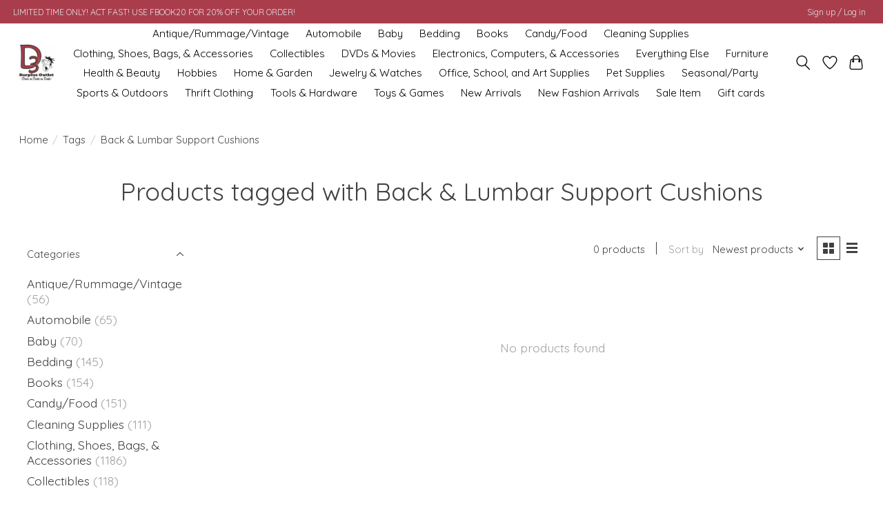

--- FILE ---
content_type: text/html;charset=utf-8
request_url: https://www.d3surplusoutlet.com/tags/back-lumbar-support-cushions/
body_size: 11965
content:
<!DOCTYPE html>
<html lang="us">
  <head>
    <meta charset="utf-8"/>
<!-- [START] 'blocks/head.rain' -->
<!--

  (c) 2008-2026 Lightspeed Netherlands B.V.
  http://www.lightspeedhq.com
  Generated: 24-01-2026 @ 06:23:49

-->
<link rel="canonical" href="https://www.d3surplusoutlet.com/tags/back-lumbar-support-cushions/"/>
<link rel="alternate" href="https://www.d3surplusoutlet.com/index.rss" type="application/rss+xml" title="New products"/>
<meta name="robots" content="noodp,noydir"/>
<meta name="google-site-verification" content=""/>
<meta property="og:url" content="https://www.d3surplusoutlet.com/tags/back-lumbar-support-cushions/?source=facebook"/>
<meta property="og:site_name" content="D3 Surplus Outlet"/>
<meta property="og:title" content="Back &amp; Lumbar Support Cushions"/>
<meta property="og:description" content="We are your online favorite &quot;Re-Commerce&quot; store. Selling a wide variety of merchandise at prices around 40% below retail. We sell both locally at our store in W"/>
<script>
</script><meta name='google-site-verification' content='uufU4ErWeYJ3FTAZqucoUhpAuYHXa7LM2xmLQTh5IwY' /><script>
</script>
<script>
</script><meta name="facebook-domain-verification" content="4v20jz89yiv3ef8jbk3wwx3gagl0le" /><script>
</script>
<script>
(function(w,d,t,r,u){var f,n,i;w[u]=w[u]||[],f=function(){var o={ti:"56350005"};o.q=w[u],w[u]=new UET(o),w[u].push("pageLoad")},n=d.createElement(t),n.src=r,n.async=1,n.onload=n.onreadystatechange=function(){var s=this.readyState;s&&s!=="loaded"&&s!=="complete"||(f(),n.onload=n.onreadystatechange=null)},i=d.getElementsByTagName(t)[0],i.parentNode.insertBefore(n,i)})(window,document,"script","//bat.bing.com/bat.js","uetq");
</script>
<script>
</script><meta name="google-site-verification" content="uufU4ErWeYJ3FTAZqucoUhpAuYHXa7LM2xmLQTh5IwY" /><script>
</script>
<script>
<!-- Event snippet for Purchase conversion page -->
<script>
    gtag('event', 'conversion', {
            'send_to': 'AW-438300534/PuHSCPGBnpICEPbe_9AB',
            'value': 1.0,
            'currency': 'USD',
            'transaction_id': ''
    });
</script>

</script>
<script>
<!-- Google Tag Manager -->
(function(w,d,s,l,i){w[l]=w[l]||[];w[l].push({'gtm.start':
new Date().getTime(),event:'gtm.js'});var f=d.getElementsByTagName(s)[0],
j=d.createElement(s),dl=l!='dataLayer'?'&l='+l:'';j.async=true;j.src=
'https://www.googletagmanager.com/gtm.js?id='+i+dl;f.parentNode.insertBefore(j,f);
})(window,document,'script','dataLayer','GTM-PTT94LHH');
<!-- End Google Tag Manager -->
</script>
<script>

<!-- Google tag (gtag.js) -->
<script async src="https://www.googletagmanager.com/gtag/js?id=G-DMF7P48WV4"></script>
<script>
    window.dataLayer = window.dataLayer || [];
    function gtag(){dataLayer.push(arguments);}
    gtag('js', new Date());

    gtag('config', 'G-DMF7P48WV4');
</script>

</script>
<script>
<!-- Meta Pixel Code -->
<script>
!function(f,b,e,v,n,t,s)
{if(f.fbq)return;n=f.fbq=function(){n.callMethod?
n.callMethod.apply(n,arguments):n.queue.push(arguments)};
if(!f._fbq)f._fbq=n;n.push=n;n.loaded=!0;n.version='2.0';
n.queue=[];t=b.createElement(e);t.async=!0;
t.src=v;s=b.getElementsByTagName(e)[0];
s.parentNode.insertBefore(t,s)}(window, document,'script',
'https://connect.facebook.net/en_US/fbevents.js');
fbq('init', '582847646079856');
fbq('track', 'PageView');
</script>
<noscript><img height="1" width="1" style="display:none"
src="https://www.facebook.com/tr?id=582847646079856&ev=PageView&noscript=1"
/></noscript>
<!-- End Meta Pixel Code -->
</script>
<!--[if lt IE 9]>
<script src="https://cdn.shoplightspeed.com/assets/html5shiv.js?2025-02-20"></script>
<![endif]-->
<!-- [END] 'blocks/head.rain' -->
    
    
    <title>Back &amp; Lumbar Support Cushions - D3 Surplus Outlet</title>
    <meta name="description" content="We are your online favorite &quot;Re-Commerce&quot; store. Selling a wide variety of merchandise at prices around 40% below retail. We sell both locally at our store in W" />
    <meta name="keywords" content="Back, &amp;, Lumbar, Support, Cushions, Surplus, Windber, Store, Discount, Toys, Tools, Furniture, Health, Beauty, Kitchen, Appliances, Grocery, Candy, Drinks, Clothing, Electronics, Deals on Deals on Deals, recommerce, re-commerce" />
    <meta http-equiv="X-UA-Compatible" content="IE=edge">
    <meta name="viewport" content="width=device-width, initial-scale=1">
    <meta name="apple-mobile-web-app-capable" content="yes">
    <meta name="apple-mobile-web-app-status-bar-style" content="black">
    
    <script>document.getElementsByTagName("html")[0].className += " js";</script>

    <link rel="shortcut icon" href="https://cdn.shoplightspeed.com/shops/633858/themes/19044/v/452160/assets/favicon.png?20250523123649" type="image/x-icon" />
    <link href='//fonts.googleapis.com/css?family=Quicksand:400,300,600&display=swap' rel='stylesheet' type='text/css'>
    <link href='//fonts.googleapis.com/css?family=Quicksand:400,300,600&display=swap' rel='stylesheet' type='text/css'>
    <link rel="stylesheet" href="https://cdn.shoplightspeed.com/assets/gui-2-0.css?2025-02-20" />
    <link rel="stylesheet" href="https://cdn.shoplightspeed.com/assets/gui-responsive-2-0.css?2025-02-20" />
    <link id="lightspeedframe" rel="stylesheet" href="https://cdn.shoplightspeed.com/shops/633858/themes/19044/assets/style.css?20250530194402" />
    <!-- browsers not supporting CSS variables -->
    <script>
      if(!('CSS' in window) || !CSS.supports('color', 'var(--color-var)')) {var cfStyle = document.getElementById('lightspeedframe');if(cfStyle) {var href = cfStyle.getAttribute('href');href = href.replace('style.css', 'style-fallback.css');cfStyle.setAttribute('href', href);}}
    </script>
    <link rel="stylesheet" href="https://cdn.shoplightspeed.com/shops/633858/themes/19044/assets/settings.css?20250530194402" />
    <link rel="stylesheet" href="https://cdn.shoplightspeed.com/shops/633858/themes/19044/assets/custom.css?20250530194402" />

    <script src="https://cdn.shoplightspeed.com/assets/jquery-3-7-1.js?2025-02-20"></script>
    <script src="https://cdn.shoplightspeed.com/assets/jquery-ui-1-14-1.js?2025-02-20"></script>

  </head>
  <body>
    
          <header class="main-header main-header--mobile js-main-header position-relative">
  <div class="main-header__top-section">
    <div class="main-header__nav-grid justify-between@md container max-width-lg text-xs padding-y-xxs">
      <div>LIMITED TIME ONLY! ACT FAST! USE FBOOK20 FOR 20% OFF YOUR ORDER!</div>
      <ul class="main-header__list flex-grow flex-basis-0 justify-end@md display@md">        
                
                        <li class="main-header__item"><a href="https://www.d3surplusoutlet.com/account/" class="main-header__link" title="My account">Sign up / Log in</a></li>
      </ul>
    </div>
  </div>
  <div class="main-header__mobile-content container max-width-lg">
          <a href="https://www.d3surplusoutlet.com/" class="main-header__logo" title="D3 Surplus Outlet">
        <img src="https://cdn.shoplightspeed.com/shops/633858/themes/19044/v/452159/assets/logo.png?20250523123649" alt="D3 Surplus Outlet">
                <img src="https://cdn.shoplightspeed.com/shops/633858/themes/19044/v/452180/assets/logo-white.png?20250523123649" class="main-header__logo-white" alt="D3 Surplus Outlet">
              </a>
        
    <div class="flex items-center">
            <a href="https://www.d3surplusoutlet.com/account/wishlist/" class="main-header__mobile-btn js-tab-focus">
        <svg class="icon" viewBox="0 0 24 25" fill="none"><title>Go to wishlist</title><path d="M11.3785 4.50387L12 5.42378L12.6215 4.50387C13.6598 2.96698 15.4376 1.94995 17.4545 1.94995C20.65 1.94995 23.232 4.49701 23.25 7.6084C23.2496 8.53335 22.927 9.71432 22.3056 11.056C21.689 12.3875 20.8022 13.8258 19.7333 15.249C17.6019 18.0872 14.7978 20.798 12.0932 22.4477L12 22.488L11.9068 22.4477C9.20215 20.798 6.3981 18.0872 4.26667 15.249C3.1978 13.8258 2.31101 12.3875 1.69437 11.056C1.07303 9.71436 0.750466 8.53342 0.75 7.60848C0.767924 4.49706 3.34993 1.94995 6.54545 1.94995C8.56242 1.94995 10.3402 2.96698 11.3785 4.50387Z" stroke="currentColor" stroke-width="1.5" fill="none"/></svg>
        <span class="sr-only">Wish List</span>
      </a>
            <button class="reset main-header__mobile-btn js-tab-focus" aria-controls="cartDrawer">
        <svg class="icon" viewBox="0 0 24 25" fill="none"><title>Toggle cart</title><path d="M2.90171 9.65153C3.0797 8.00106 4.47293 6.75 6.13297 6.75H17.867C19.527 6.75 20.9203 8.00105 21.0982 9.65153L22.1767 19.6515C22.3839 21.5732 20.8783 23.25 18.9454 23.25H5.05454C3.1217 23.25 1.61603 21.5732 1.82328 19.6515L2.90171 9.65153Z" stroke="currentColor" stroke-width="1.5" fill="none"/>
        <path d="M7.19995 9.6001V5.7001C7.19995 2.88345 9.4833 0.600098 12.3 0.600098C15.1166 0.600098 17.4 2.88345 17.4 5.7001V9.6001" stroke="currentColor" stroke-width="1.5" fill="none"/>
        <circle cx="7.19996" cy="10.2001" r="1.8" fill="currentColor"/>
        <ellipse cx="17.4" cy="10.2001" rx="1.8" ry="1.8" fill="currentColor"/></svg>
        <span class="sr-only">Cart</span>
              </button>

      <button class="reset anim-menu-btn js-anim-menu-btn main-header__nav-control js-tab-focus" aria-label="Toggle menu">
        <i class="anim-menu-btn__icon anim-menu-btn__icon--close" aria-hidden="true"></i>
      </button>
    </div>
  </div>

  <div class="main-header__nav" role="navigation">
    <div class="main-header__nav-grid justify-between@md container max-width-lg">
      <div class="main-header__nav-logo-wrapper flex-shrink-0">
        
                  <a href="https://www.d3surplusoutlet.com/" class="main-header__logo" title="D3 Surplus Outlet">
            <img src="https://cdn.shoplightspeed.com/shops/633858/themes/19044/v/452159/assets/logo.png?20250523123649" alt="D3 Surplus Outlet">
                        <img src="https://cdn.shoplightspeed.com/shops/633858/themes/19044/v/452180/assets/logo-white.png?20250523123649" class="main-header__logo-white" alt="D3 Surplus Outlet">
                      </a>
              </div>
      
      <form action="https://www.d3surplusoutlet.com/search/" method="get" role="search" class="padding-y-md hide@md">
        <label class="sr-only" for="searchInputMobile">Search</label>
        <input class="header-v3__nav-form-control form-control width-100%" value="" autocomplete="off" type="search" name="q" id="searchInputMobile" placeholder="Search...">
      </form>

      <ul class="main-header__list flex-grow flex-basis-0 flex-wrap justify-center@md">
        
        
                <li class="main-header__item">
          <a class="main-header__link" href="https://www.d3surplusoutlet.com/antique-rummage-vintage/">
            Antique/Rummage/Vintage                                    
          </a>
                  </li>
                <li class="main-header__item">
          <a class="main-header__link" href="https://www.d3surplusoutlet.com/automobile/">
            Automobile                                    
          </a>
                  </li>
                <li class="main-header__item">
          <a class="main-header__link" href="https://www.d3surplusoutlet.com/baby/">
            Baby                                    
          </a>
                  </li>
                <li class="main-header__item">
          <a class="main-header__link" href="https://www.d3surplusoutlet.com/bedding/">
            Bedding                                    
          </a>
                  </li>
                <li class="main-header__item">
          <a class="main-header__link" href="https://www.d3surplusoutlet.com/books/">
            Books                                    
          </a>
                  </li>
                <li class="main-header__item">
          <a class="main-header__link" href="https://www.d3surplusoutlet.com/candy-food/">
            Candy/Food                                    
          </a>
                  </li>
                <li class="main-header__item">
          <a class="main-header__link" href="https://www.d3surplusoutlet.com/cleaning-supplies/">
            Cleaning Supplies                                    
          </a>
                  </li>
                <li class="main-header__item">
          <a class="main-header__link" href="https://www.d3surplusoutlet.com/clothing-shoes-bags-accessories/">
            Clothing, Shoes, Bags, &amp; Accessories                                    
          </a>
                  </li>
                <li class="main-header__item">
          <a class="main-header__link" href="https://www.d3surplusoutlet.com/collectibles/">
            Collectibles                                    
          </a>
                  </li>
                <li class="main-header__item">
          <a class="main-header__link" href="https://www.d3surplusoutlet.com/dvds-movies/">
            DVDs &amp; Movies                                    
          </a>
                  </li>
                <li class="main-header__item">
          <a class="main-header__link" href="https://www.d3surplusoutlet.com/electronics-computers-accessories/">
            Electronics, Computers, &amp; Accessories                                    
          </a>
                  </li>
                <li class="main-header__item">
          <a class="main-header__link" href="https://www.d3surplusoutlet.com/everything-else/">
            Everything Else                                    
          </a>
                  </li>
                <li class="main-header__item">
          <a class="main-header__link" href="https://www.d3surplusoutlet.com/furniture/">
            Furniture                                    
          </a>
                  </li>
                <li class="main-header__item">
          <a class="main-header__link" href="https://www.d3surplusoutlet.com/health-beauty/">
            Health &amp; Beauty                                    
          </a>
                  </li>
                <li class="main-header__item">
          <a class="main-header__link" href="https://www.d3surplusoutlet.com/hobbies/">
            Hobbies                                    
          </a>
                  </li>
                <li class="main-header__item">
          <a class="main-header__link" href="https://www.d3surplusoutlet.com/home-garden/">
            Home &amp; Garden                                    
          </a>
                  </li>
                <li class="main-header__item">
          <a class="main-header__link" href="https://www.d3surplusoutlet.com/jewelry-watches/">
            Jewelry &amp; Watches                                    
          </a>
                  </li>
                <li class="main-header__item">
          <a class="main-header__link" href="https://www.d3surplusoutlet.com/office-school-and-art-supplies/">
            Office, School, and Art Supplies                                    
          </a>
                  </li>
                <li class="main-header__item">
          <a class="main-header__link" href="https://www.d3surplusoutlet.com/pet-supplies/">
            Pet Supplies                                    
          </a>
                  </li>
                <li class="main-header__item">
          <a class="main-header__link" href="https://www.d3surplusoutlet.com/seasonal-party/">
            Seasonal/Party                                    
          </a>
                  </li>
                <li class="main-header__item">
          <a class="main-header__link" href="https://www.d3surplusoutlet.com/sports-outdoors/">
            Sports &amp; Outdoors                                    
          </a>
                  </li>
                <li class="main-header__item">
          <a class="main-header__link" href="https://www.d3surplusoutlet.com/thrift-clothing/">
            Thrift Clothing                                    
          </a>
                  </li>
                <li class="main-header__item">
          <a class="main-header__link" href="https://www.d3surplusoutlet.com/tools-hardware/">
            Tools &amp; Hardware                                    
          </a>
                  </li>
                <li class="main-header__item">
          <a class="main-header__link" href="https://www.d3surplusoutlet.com/toys-games/">
            Toys &amp; Games                                    
          </a>
                  </li>
                <li class="main-header__item">
          <a class="main-header__link" href="https://www.d3surplusoutlet.com/new-arrivals/">
            New Arrivals                                    
          </a>
                  </li>
                <li class="main-header__item">
          <a class="main-header__link" href="https://www.d3surplusoutlet.com/new-fashion-arrivals/">
            New Fashion Arrivals                                    
          </a>
                  </li>
                <li class="main-header__item">
          <a class="main-header__link" href="https://www.d3surplusoutlet.com/sale-item/">
            Sale Item                                    
          </a>
                  </li>
        
                <li class="main-header__item">
            <a class="main-header__link" href="https://www.d3surplusoutlet.com/giftcard/" >Gift cards</a>
        </li>
        
        
        
                
        <li class="main-header__item hide@md">
          <ul class="main-header__list main-header__list--mobile-items">        
            
                                    <li class="main-header__item"><a href="https://www.d3surplusoutlet.com/account/" class="main-header__link" title="My account">Sign up / Log in</a></li>
          </ul>
        </li>
        
      </ul>

      <ul class="main-header__list flex-shrink-0 justify-end@md display@md">
        <li class="main-header__item">
          
          <button class="reset switch-icon main-header__link main-header__link--icon js-toggle-search js-switch-icon js-tab-focus" aria-label="Toggle icon">
            <svg class="icon switch-icon__icon--a" viewBox="0 0 24 25"><title>Toggle search</title><path fill-rule="evenodd" clip-rule="evenodd" d="M17.6032 9.55171C17.6032 13.6671 14.267 17.0033 10.1516 17.0033C6.03621 17.0033 2.70001 13.6671 2.70001 9.55171C2.70001 5.4363 6.03621 2.1001 10.1516 2.1001C14.267 2.1001 17.6032 5.4363 17.6032 9.55171ZM15.2499 16.9106C13.8031 17.9148 12.0461 18.5033 10.1516 18.5033C5.20779 18.5033 1.20001 14.4955 1.20001 9.55171C1.20001 4.60787 5.20779 0.600098 10.1516 0.600098C15.0955 0.600098 19.1032 4.60787 19.1032 9.55171C19.1032 12.0591 18.0724 14.3257 16.4113 15.9507L23.2916 22.8311C23.5845 23.1239 23.5845 23.5988 23.2916 23.8917C22.9987 24.1846 22.5239 24.1846 22.231 23.8917L15.2499 16.9106Z" fill="currentColor"/></svg>

            <svg class="icon switch-icon__icon--b" viewBox="0 0 32 32"><title>Toggle search</title><g fill="none" stroke="currentColor" stroke-miterlimit="10" stroke-linecap="round" stroke-linejoin="round" stroke-width="2"><line x1="27" y1="5" x2="5" y2="27"></line><line x1="27" y1="27" x2="5" y2="5"></line></g></svg>
          </button>

        </li>
                <li class="main-header__item">
          <a href="https://www.d3surplusoutlet.com/account/wishlist/" class="main-header__link main-header__link--icon">
            <svg class="icon" viewBox="0 0 24 25" fill="none"><title>Go to wishlist</title><path d="M11.3785 4.50387L12 5.42378L12.6215 4.50387C13.6598 2.96698 15.4376 1.94995 17.4545 1.94995C20.65 1.94995 23.232 4.49701 23.25 7.6084C23.2496 8.53335 22.927 9.71432 22.3056 11.056C21.689 12.3875 20.8022 13.8258 19.7333 15.249C17.6019 18.0872 14.7978 20.798 12.0932 22.4477L12 22.488L11.9068 22.4477C9.20215 20.798 6.3981 18.0872 4.26667 15.249C3.1978 13.8258 2.31101 12.3875 1.69437 11.056C1.07303 9.71436 0.750466 8.53342 0.75 7.60848C0.767924 4.49706 3.34993 1.94995 6.54545 1.94995C8.56242 1.94995 10.3402 2.96698 11.3785 4.50387Z" stroke="currentColor" stroke-width="1.5" fill="none"/></svg>
            <span class="sr-only">Wish List</span>
          </a>
        </li>
                <li class="main-header__item">
          <a href="#0" class="main-header__link main-header__link--icon" aria-controls="cartDrawer">
            <svg class="icon" viewBox="0 0 24 25" fill="none"><title>Toggle cart</title><path d="M2.90171 9.65153C3.0797 8.00106 4.47293 6.75 6.13297 6.75H17.867C19.527 6.75 20.9203 8.00105 21.0982 9.65153L22.1767 19.6515C22.3839 21.5732 20.8783 23.25 18.9454 23.25H5.05454C3.1217 23.25 1.61603 21.5732 1.82328 19.6515L2.90171 9.65153Z" stroke="currentColor" stroke-width="1.5" fill="none"/>
            <path d="M7.19995 9.6001V5.7001C7.19995 2.88345 9.4833 0.600098 12.3 0.600098C15.1166 0.600098 17.4 2.88345 17.4 5.7001V9.6001" stroke="currentColor" stroke-width="1.5" fill="none"/>
            <circle cx="7.19996" cy="10.2001" r="1.8" fill="currentColor"/>
            <ellipse cx="17.4" cy="10.2001" rx="1.8" ry="1.8" fill="currentColor"/></svg>
            <span class="sr-only">Cart</span>
                      </a>
        </li>
      </ul>
      
    	<div class="main-header__search-form bg">
        <form action="https://www.d3surplusoutlet.com/search/" method="get" role="search" class="container max-width-lg">
          <label class="sr-only" for="searchInput">Search</label>
          <input class="header-v3__nav-form-control form-control width-100%" value="" autocomplete="off" type="search" name="q" id="searchInput" placeholder="Search...">
        </form>
      </div>
      
    </div>
  </div>
</header>

<div class="drawer dr-cart js-drawer" id="cartDrawer">
  <div class="drawer__content bg shadow-md flex flex-column" role="alertdialog" aria-labelledby="drawer-cart-title">
    <header class="flex items-center justify-between flex-shrink-0 padding-x-md padding-y-md">
      <h1 id="drawer-cart-title" class="text-base text-truncate">Shopping cart</h1>

      <button class="reset drawer__close-btn js-drawer__close js-tab-focus">
        <svg class="icon icon--xs" viewBox="0 0 16 16"><title>Close cart panel</title><g stroke-width="2" stroke="currentColor" fill="none" stroke-linecap="round" stroke-linejoin="round" stroke-miterlimit="10"><line x1="13.5" y1="2.5" x2="2.5" y2="13.5"></line><line x1="2.5" y1="2.5" x2="13.5" y2="13.5"></line></g></svg>
      </button>
    </header>

    <div class="drawer__body padding-x-md padding-bottom-sm js-drawer__body">
            <p class="margin-y-xxxl color-contrast-medium text-sm text-center">Your cart is currently empty</p>
          </div>

    <footer class="padding-x-md padding-y-md flex-shrink-0">
      <p class="text-sm text-center color-contrast-medium margin-bottom-sm">Safely pay with:</p>
      <p class="text-sm flex flex-wrap gap-xs text-xs@md justify-center">
                  <a href="https://www.d3surplusoutlet.com/service/payment-methods/" title="Credit Card">
            <img src="https://cdn.shoplightspeed.com/assets/icon-payment-creditcard.png?2025-02-20" alt="Credit Card" height="16" />
          </a>
                  <a href="https://www.d3surplusoutlet.com/service/payment-methods/" title="PayPal">
            <img src="https://cdn.shoplightspeed.com/assets/icon-payment-paypalcp.png?2025-02-20" alt="PayPal" height="16" />
          </a>
                  <a href="https://www.d3surplusoutlet.com/service/payment-methods/" title="PayPal Pay Later">
            <img src="https://cdn.shoplightspeed.com/assets/icon-payment-paypallater.png?2025-02-20" alt="PayPal Pay Later" height="16" />
          </a>
                  <a href="https://www.d3surplusoutlet.com/service/payment-methods/" title="Venmo">
            <img src="https://cdn.shoplightspeed.com/assets/icon-payment-venmo.png?2025-02-20" alt="Venmo" height="16" />
          </a>
              </p>
    </footer>
  </div>
</div>            <section class="collection-page__intro container max-width-lg">
  <div class="padding-y-lg">
    <nav class="breadcrumbs text-sm" aria-label="Breadcrumbs">
  <ol class="flex flex-wrap gap-xxs">
    <li class="breadcrumbs__item">
    	<a href="https://www.d3surplusoutlet.com/" class="color-inherit text-underline-hover">Home</a>
      <span class="color-contrast-low margin-left-xxs" aria-hidden="true">/</span>
    </li>
        <li class="breadcrumbs__item">
            <a href="https://www.d3surplusoutlet.com/tags/" class="color-inherit text-underline-hover">Tags</a>
      <span class="color-contrast-low margin-left-xxs" aria-hidden="true">/</span>
          </li>
        <li class="breadcrumbs__item" aria-current="page">
            Back &amp; Lumbar Support Cushions
          </li>
      </ol>
</nav>  </div>
  
  <h1 class="text-center">Products tagged with Back &amp; Lumbar Support Cushions</h1>

  </section>

<section class="collection-page__content padding-y-lg">
  <div class="container max-width-lg">
    <div class="margin-bottom-md hide@md no-js:is-hidden">
      <button class="btn btn--subtle width-100%" aria-controls="filter-panel">Show filters</button>
    </div>
  
    <div class="flex@md">
      <aside class="sidebar sidebar--collection-filters sidebar--colection-filters sidebar--static@md js-sidebar" data-static-class="sidebar--sticky-on-desktop" id="filter-panel" aria-labelledby="filter-panel-title">
        <div class="sidebar__panel">
          <header class="sidebar__header z-index-2">
            <h1 class="text-md text-truncate" id="filter-panel-title">Filters</h1>
      
            <button class="reset sidebar__close-btn js-sidebar__close-btn js-tab-focus">
              <svg class="icon" viewBox="0 0 16 16"><title>Close panel</title><g stroke-width="1" stroke="currentColor" fill="none" stroke-linecap="round" stroke-linejoin="round" stroke-miterlimit="10"><line x1="13.5" y1="2.5" x2="2.5" y2="13.5"></line><line x1="2.5" y1="2.5" x2="13.5" y2="13.5"></line></g></svg>
            </button>
          </header>
      		
          <form action="https://www.d3surplusoutlet.com/tags/back-lumbar-support-cushions/" method="get" class="position-relative z-index-1">
            <input type="hidden" name="mode" value="grid" id="filter_form_mode" />
            <input type="hidden" name="limit" value="24" id="filter_form_limit" />
            <input type="hidden" name="sort" value="newest" id="filter_form_sort" />

            <ul class="accordion js-accordion">
                            <li class="accordion__item accordion__item--is-open js-accordion__item">
                <button class="reset accordion__header padding-y-sm padding-x-md padding-x-xs@md js-tab-focus" type="button">
                  <div>
                    <div class="text-sm@md">Categories</div>
                  </div>

                  <svg class="icon accordion__icon-arrow no-js:is-hidden" viewBox="0 0 16 16" aria-hidden="true">
                    <g class="icon__group" fill="none" stroke="currentColor" stroke-linecap="square" stroke-miterlimit="10">
                      <path d="M2 2l12 12" />
                      <path d="M14 2L2 14" />
                    </g>
                  </svg>
                </button>
            
                <div class="accordion__panel js-accordion__panel">
                  <div class="padding-top-xxxs padding-x-md padding-bottom-md padding-x-xs@md">
                    <ul class="filter__categories flex flex-column gap-xxs">
                                            <li class="filter-categories__item">
                        <a href="https://www.d3surplusoutlet.com/antique-rummage-vintage/" class="color-inherit text-underline-hover">Antique/Rummage/Vintage</a>
                                                <span class="filter-categories__count color-contrast-medium" aria-label="Contains  products">(56)</span>
                        
                                              </li>
                                            <li class="filter-categories__item">
                        <a href="https://www.d3surplusoutlet.com/automobile/" class="color-inherit text-underline-hover">Automobile</a>
                                                <span class="filter-categories__count color-contrast-medium" aria-label="Contains  products">(65)</span>
                        
                                              </li>
                                            <li class="filter-categories__item">
                        <a href="https://www.d3surplusoutlet.com/baby/" class="color-inherit text-underline-hover">Baby</a>
                                                <span class="filter-categories__count color-contrast-medium" aria-label="Contains  products">(70)</span>
                        
                                              </li>
                                            <li class="filter-categories__item">
                        <a href="https://www.d3surplusoutlet.com/bedding/" class="color-inherit text-underline-hover">Bedding</a>
                                                <span class="filter-categories__count color-contrast-medium" aria-label="Contains  products">(145)</span>
                        
                                              </li>
                                            <li class="filter-categories__item">
                        <a href="https://www.d3surplusoutlet.com/books/" class="color-inherit text-underline-hover">Books</a>
                                                <span class="filter-categories__count color-contrast-medium" aria-label="Contains  products">(154)</span>
                        
                                              </li>
                                            <li class="filter-categories__item">
                        <a href="https://www.d3surplusoutlet.com/candy-food/" class="color-inherit text-underline-hover">Candy/Food</a>
                                                <span class="filter-categories__count color-contrast-medium" aria-label="Contains  products">(151)</span>
                        
                                              </li>
                                            <li class="filter-categories__item">
                        <a href="https://www.d3surplusoutlet.com/cleaning-supplies/" class="color-inherit text-underline-hover">Cleaning Supplies</a>
                                                <span class="filter-categories__count color-contrast-medium" aria-label="Contains  products">(111)</span>
                        
                                              </li>
                                            <li class="filter-categories__item">
                        <a href="https://www.d3surplusoutlet.com/clothing-shoes-bags-accessories/" class="color-inherit text-underline-hover">Clothing, Shoes, Bags, &amp; Accessories</a>
                                                <span class="filter-categories__count color-contrast-medium" aria-label="Contains  products">(1186)</span>
                        
                                              </li>
                                            <li class="filter-categories__item">
                        <a href="https://www.d3surplusoutlet.com/collectibles/" class="color-inherit text-underline-hover">Collectibles</a>
                                                <span class="filter-categories__count color-contrast-medium" aria-label="Contains  products">(118)</span>
                        
                                              </li>
                                            <li class="filter-categories__item">
                        <a href="https://www.d3surplusoutlet.com/dvds-movies/" class="color-inherit text-underline-hover">DVDs &amp; Movies</a>
                                                <span class="filter-categories__count color-contrast-medium" aria-label="Contains  products">(610)</span>
                        
                                              </li>
                                            <li class="filter-categories__item">
                        <a href="https://www.d3surplusoutlet.com/electronics-computers-accessories/" class="color-inherit text-underline-hover">Electronics, Computers, &amp; Accessories</a>
                                                <span class="filter-categories__count color-contrast-medium" aria-label="Contains  products">(354)</span>
                        
                                              </li>
                                            <li class="filter-categories__item">
                        <a href="https://www.d3surplusoutlet.com/everything-else/" class="color-inherit text-underline-hover">Everything Else</a>
                                                <span class="filter-categories__count color-contrast-medium" aria-label="Contains  products">(125)</span>
                        
                                              </li>
                                            <li class="filter-categories__item">
                        <a href="https://www.d3surplusoutlet.com/furniture/" class="color-inherit text-underline-hover">Furniture</a>
                                                <span class="filter-categories__count color-contrast-medium" aria-label="Contains  products">(133)</span>
                        
                                              </li>
                                            <li class="filter-categories__item">
                        <a href="https://www.d3surplusoutlet.com/health-beauty/" class="color-inherit text-underline-hover">Health &amp; Beauty</a>
                                                <span class="filter-categories__count color-contrast-medium" aria-label="Contains  products">(917)</span>
                        
                                              </li>
                                            <li class="filter-categories__item">
                        <a href="https://www.d3surplusoutlet.com/hobbies/" class="color-inherit text-underline-hover">Hobbies</a>
                                                <span class="filter-categories__count color-contrast-medium" aria-label="Contains  products">(38)</span>
                        
                                              </li>
                                            <li class="filter-categories__item">
                        <a href="https://www.d3surplusoutlet.com/home-garden/" class="color-inherit text-underline-hover">Home &amp; Garden</a>
                                                <span class="filter-categories__count color-contrast-medium" aria-label="Contains  products">(1548)</span>
                        
                                              </li>
                                            <li class="filter-categories__item">
                        <a href="https://www.d3surplusoutlet.com/jewelry-watches/" class="color-inherit text-underline-hover">Jewelry &amp; Watches</a>
                                                <span class="filter-categories__count color-contrast-medium" aria-label="Contains  products">(319)</span>
                        
                                              </li>
                                            <li class="filter-categories__item">
                        <a href="https://www.d3surplusoutlet.com/office-school-and-art-supplies/" class="color-inherit text-underline-hover">Office, School, and Art Supplies</a>
                                                <span class="filter-categories__count color-contrast-medium" aria-label="Contains  products">(432)</span>
                        
                                              </li>
                                            <li class="filter-categories__item">
                        <a href="https://www.d3surplusoutlet.com/pet-supplies/" class="color-inherit text-underline-hover">Pet Supplies</a>
                                                <span class="filter-categories__count color-contrast-medium" aria-label="Contains  products">(123)</span>
                        
                                              </li>
                                            <li class="filter-categories__item">
                        <a href="https://www.d3surplusoutlet.com/seasonal-party/" class="color-inherit text-underline-hover">Seasonal/Party</a>
                                                <span class="filter-categories__count color-contrast-medium" aria-label="Contains  products">(1440)</span>
                        
                                              </li>
                                            <li class="filter-categories__item">
                        <a href="https://www.d3surplusoutlet.com/sports-outdoors/" class="color-inherit text-underline-hover">Sports &amp; Outdoors</a>
                                                <span class="filter-categories__count color-contrast-medium" aria-label="Contains  products">(418)</span>
                        
                                              </li>
                                            <li class="filter-categories__item">
                        <a href="https://www.d3surplusoutlet.com/thrift-clothing/" class="color-inherit text-underline-hover">Thrift Clothing</a>
                                                <span class="filter-categories__count color-contrast-medium" aria-label="Contains  products">(40)</span>
                        
                                              </li>
                                            <li class="filter-categories__item">
                        <a href="https://www.d3surplusoutlet.com/tools-hardware/" class="color-inherit text-underline-hover">Tools &amp; Hardware</a>
                                                <span class="filter-categories__count color-contrast-medium" aria-label="Contains  products">(186)</span>
                        
                                              </li>
                                            <li class="filter-categories__item">
                        <a href="https://www.d3surplusoutlet.com/toys-games/" class="color-inherit text-underline-hover">Toys &amp; Games</a>
                                                <span class="filter-categories__count color-contrast-medium" aria-label="Contains  products">(916)</span>
                        
                                              </li>
                                            <li class="filter-categories__item">
                        <a href="https://www.d3surplusoutlet.com/new-arrivals/" class="color-inherit text-underline-hover">New Arrivals</a>
                                                <span class="filter-categories__count color-contrast-medium" aria-label="Contains  products">(7419)</span>
                        
                                              </li>
                                            <li class="filter-categories__item">
                        <a href="https://www.d3surplusoutlet.com/new-fashion-arrivals/" class="color-inherit text-underline-hover">New Fashion Arrivals</a>
                                                <span class="filter-categories__count color-contrast-medium" aria-label="Contains  products">(210)</span>
                        
                                              </li>
                                            <li class="filter-categories__item">
                        <a href="https://www.d3surplusoutlet.com/sale-item/" class="color-inherit text-underline-hover">Sale Item</a>
                                                <span class="filter-categories__count color-contrast-medium" aria-label="Contains  products">(1)</span>
                        
                                              </li>
                                          </ul>
                  </div>
                </div>
              </li>
                            
                            
                          
              <li class="accordion__item accordion__item--is-open accordion__item--is-open js-accordion__item">
                <button class="reset accordion__header padding-y-sm padding-x-md padding-x-xs@md js-tab-focus" type="button">
                  <div>
                    <div class="text-sm@md">Price</div>
                  </div>

                  <svg class="icon accordion__icon-arrow no-js:is-hidden" viewBox="0 0 16 16" aria-hidden="true">
                    <g class="icon__group" fill="none" stroke="currentColor" stroke-linecap="square" stroke-miterlimit="10">
                      <path d="M2 2l12 12" />
                      <path d="M14 2L2 14" />
                    </g>
                  </svg>
                </button>
            
                <div class="accordion__panel js-accordion__panel">
                  <div class="padding-top-xxxs padding-x-md padding-bottom-md padding-x-xs@md flex justify-center">
                    <div class="slider slider--multi-value js-slider">
                      <div class="slider__range">
                        <label class="sr-only" for="slider-min-value">Price minimum value</label>
                        <input class="slider__input" type="range" id="slider-min-value" name="min" min="0" max="5" step="1" value="0" onchange="this.form.submit()">
                      </div>
                  
                      <div class="slider__range">
                        <label class="sr-only" for="slider-max-value"> Price maximum value</label>
                        <input class="slider__input" type="range" id="slider-max-value" name="max" min="0" max="5" step="1" value="5" onchange="this.form.submit()">
                      </div>
                  
                      <div class="margin-top-xs text-center text-sm" aria-hidden="true">
                        <span class="slider__value">$<span class="js-slider__value">0</span> - $<span class="js-slider__value">5</span></span>
                      </div>
                    </div>
                  </div>
                </div>
              </li>
          
            </ul>
          </form>
        </div>
      </aside>
      
      <main class="flex-grow padding-left-xl@md">
        <form action="https://www.d3surplusoutlet.com/tags/back-lumbar-support-cushions/" method="get" class="flex gap-sm items-center justify-end margin-bottom-sm">
          <input type="hidden" name="min" value="0" id="filter_form_min" />
          <input type="hidden" name="max" value="5" id="filter_form_max" />
          <input type="hidden" name="brand" value="0" id="filter_form_brand" />
          <input type="hidden" name="limit" value="24" id="filter_form_limit" />
                    
          <p class="text-sm">0 products</p>

          <div class="separator"></div>

          <div class="flex items-baseline">
            <label class="text-sm color-contrast-medium margin-right-sm" for="select-sorting">Sort by</label>

            <div class="select inline-block js-select" data-trigger-class="reset text-sm text-underline-hover inline-flex items-center cursor-pointer js-tab-focus">
              <select name="sort" id="select-sorting" onchange="this.form.submit()">
                                  <option value="popular">Most viewed</option>
                                  <option value="newest" selected="selected">Newest products</option>
                                  <option value="lowest">Lowest price</option>
                                  <option value="highest">Highest price</option>
                                  <option value="asc">Name ascending</option>
                                  <option value="desc">Name descending</option>
                              </select>

              <svg class="icon icon--xxs margin-left-xxxs" aria-hidden="true" viewBox="0 0 16 16"><polygon fill="currentColor" points="8,11.4 2.6,6 4,4.6 8,8.6 12,4.6 13.4,6 "></polygon></svg>
            </div>
          </div>

          <div class="btns btns--radio btns--grid-layout js-grid-switch__controller">
            <div>
              <input type="radio" name="mode" id="radio-grid" value="grid" checked onchange="this.form.submit()">
              <label class="btns__btn btns__btn--icon" for="radio-grid">
                <svg class="icon icon--xs" viewBox="0 0 16 16">
                  <title>Grid view</title>
                  <g>
                    <path d="M6,0H1C0.4,0,0,0.4,0,1v5c0,0.6,0.4,1,1,1h5c0.6,0,1-0.4,1-1V1C7,0.4,6.6,0,6,0z"></path>
                    <path d="M15,0h-5C9.4,0,9,0.4,9,1v5c0,0.6,0.4,1,1,1h5c0.6,0,1-0.4,1-1V1C16,0.4,15.6,0,15,0z"></path>
                    <path d="M6,9H1c-0.6,0-1,0.4-1,1v5c0,0.6,0.4,1,1,1h5c0.6,0,1-0.4,1-1v-5C7,9.4,6.6,9,6,9z"></path>
                    <path d="M15,9h-5c-0.6,0-1,0.4-1,1v5c0,0.6,0.4,1,1,1h5c0.6,0,1-0.4,1-1v-5C16,9.4,15.6,9,15,9z"></path>
                  </g>
                </svg>
              </label>
            </div>

            <div>
              <input type="radio" name="mode" id="radio-list" value="list" onchange="this.form.submit()">
              <label class="btns__btn btns__btn--icon" for="radio-list">
                <svg class="icon icon--xs" viewBox="0 0 16 16">
                  <title>List view</title>
                  <g>
                    <rect width="16" height="3"></rect>
                    <rect y="6" width="16" height="3"></rect>
                    <rect y="12" width="16" height="3"></rect>
                  </g>
                </svg>
              </label>
            </div>
          </div>
        </form>

        <div>
                    <div class="margin-top-md padding-y-xl">
            <p class="color-contrast-medium text-center">No products found</p>
          </div>
                  </div>
      </main>
    </div>
  </div>
</section>


<section class="container max-width-lg">
  <div class="col-md-2 sidebar" role="complementary">

    			<div class="row" role="navigation" aria-label="Categories">
				<ul>
  				    				<li class="item">
              <span class="arrow"></span>
              <a href="https://www.d3surplusoutlet.com/antique-rummage-vintage/" class="itemLink"  title="Antique/Rummage/Vintage">
                Antique/Rummage/Vintage               </a>

                  				</li>
  				    				<li class="item">
              <span class="arrow"></span>
              <a href="https://www.d3surplusoutlet.com/automobile/" class="itemLink"  title="Automobile">
                Automobile               </a>

                  				</li>
  				    				<li class="item">
              <span class="arrow"></span>
              <a href="https://www.d3surplusoutlet.com/baby/" class="itemLink"  title="Baby">
                Baby               </a>

                  				</li>
  				    				<li class="item">
              <span class="arrow"></span>
              <a href="https://www.d3surplusoutlet.com/bedding/" class="itemLink"  title="Bedding">
                Bedding               </a>

                  				</li>
  				    				<li class="item">
              <span class="arrow"></span>
              <a href="https://www.d3surplusoutlet.com/books/" class="itemLink"  title="Books">
                Books               </a>

                  				</li>
  				    				<li class="item">
              <span class="arrow"></span>
              <a href="https://www.d3surplusoutlet.com/candy-food/" class="itemLink"  title="Candy/Food">
                Candy/Food               </a>

                  				</li>
  				    				<li class="item">
              <span class="arrow"></span>
              <a href="https://www.d3surplusoutlet.com/cleaning-supplies/" class="itemLink"  title="Cleaning Supplies">
                Cleaning Supplies               </a>

                  				</li>
  				    				<li class="item">
              <span class="arrow"></span>
              <a href="https://www.d3surplusoutlet.com/clothing-shoes-bags-accessories/" class="itemLink"  title="Clothing, Shoes, Bags, &amp; Accessories">
                Clothing, Shoes, Bags, &amp; Accessories               </a>

                  				</li>
  				    				<li class="item">
              <span class="arrow"></span>
              <a href="https://www.d3surplusoutlet.com/collectibles/" class="itemLink"  title="Collectibles">
                Collectibles               </a>

                  				</li>
  				    				<li class="item">
              <span class="arrow"></span>
              <a href="https://www.d3surplusoutlet.com/dvds-movies/" class="itemLink"  title="DVDs &amp; Movies">
                DVDs &amp; Movies               </a>

                  				</li>
  				    				<li class="item">
              <span class="arrow"></span>
              <a href="https://www.d3surplusoutlet.com/electronics-computers-accessories/" class="itemLink"  title="Electronics, Computers, &amp; Accessories">
                Electronics, Computers, &amp; Accessories               </a>

                  				</li>
  				    				<li class="item">
              <span class="arrow"></span>
              <a href="https://www.d3surplusoutlet.com/everything-else/" class="itemLink"  title="Everything Else">
                Everything Else               </a>

                  				</li>
  				    				<li class="item">
              <span class="arrow"></span>
              <a href="https://www.d3surplusoutlet.com/furniture/" class="itemLink"  title="Furniture">
                Furniture               </a>

                  				</li>
  				    				<li class="item">
              <span class="arrow"></span>
              <a href="https://www.d3surplusoutlet.com/health-beauty/" class="itemLink"  title="Health &amp; Beauty">
                Health &amp; Beauty               </a>

                  				</li>
  				    				<li class="item">
              <span class="arrow"></span>
              <a href="https://www.d3surplusoutlet.com/hobbies/" class="itemLink"  title="Hobbies">
                Hobbies               </a>

                  				</li>
  				    				<li class="item">
              <span class="arrow"></span>
              <a href="https://www.d3surplusoutlet.com/home-garden/" class="itemLink"  title="Home &amp; Garden">
                Home &amp; Garden               </a>

                  				</li>
  				    				<li class="item">
              <span class="arrow"></span>
              <a href="https://www.d3surplusoutlet.com/jewelry-watches/" class="itemLink"  title="Jewelry &amp; Watches">
                Jewelry &amp; Watches               </a>

                  				</li>
  				    				<li class="item">
              <span class="arrow"></span>
              <a href="https://www.d3surplusoutlet.com/office-school-and-art-supplies/" class="itemLink"  title="Office, School, and Art Supplies">
                Office, School, and Art Supplies               </a>

                  				</li>
  				    				<li class="item">
              <span class="arrow"></span>
              <a href="https://www.d3surplusoutlet.com/pet-supplies/" class="itemLink"  title="Pet Supplies">
                Pet Supplies               </a>

                  				</li>
  				    				<li class="item">
              <span class="arrow"></span>
              <a href="https://www.d3surplusoutlet.com/seasonal-party/" class="itemLink"  title="Seasonal/Party">
                Seasonal/Party               </a>

                  				</li>
  				    				<li class="item">
              <span class="arrow"></span>
              <a href="https://www.d3surplusoutlet.com/sports-outdoors/" class="itemLink"  title="Sports &amp; Outdoors">
                Sports &amp; Outdoors               </a>

                  				</li>
  				    				<li class="item">
              <span class="arrow"></span>
              <a href="https://www.d3surplusoutlet.com/thrift-clothing/" class="itemLink"  title="Thrift Clothing">
                Thrift Clothing               </a>

                  				</li>
  				    				<li class="item">
              <span class="arrow"></span>
              <a href="https://www.d3surplusoutlet.com/tools-hardware/" class="itemLink"  title="Tools &amp; Hardware">
                Tools &amp; Hardware               </a>

                  				</li>
  				    				<li class="item">
              <span class="arrow"></span>
              <a href="https://www.d3surplusoutlet.com/toys-games/" class="itemLink"  title="Toys &amp; Games">
                Toys &amp; Games               </a>

                  				</li>
  				    				<li class="item">
              <span class="arrow"></span>
              <a href="https://www.d3surplusoutlet.com/new-arrivals/" class="itemLink"  title="New Arrivals">
                New Arrivals               </a>

                  				</li>
  				    				<li class="item">
              <span class="arrow"></span>
              <a href="https://www.d3surplusoutlet.com/new-fashion-arrivals/" class="itemLink"  title="New Fashion Arrivals">
                New Fashion Arrivals               </a>

                  				</li>
  				    				<li class="item">
              <span class="arrow"></span>
              <a href="https://www.d3surplusoutlet.com/sale-item/" class="itemLink"  title="Sale Item">
                Sale Item               </a>

                  				</li>
  				  			</ul>
      </div>
		  </div>
</section>      <footer class="main-footer border-top">
  <div class="container max-width-lg">

        <div class="main-footer__content padding-y-xl grid gap-md">
      <div class="col-8@lg">
        <div class="grid gap-md">
          <div class="col-6@xs col-3@md">
                        <img src="https://cdn.shoplightspeed.com/shops/633858/themes/19044/v/452159/assets/logo.png?20250523123649" class="footer-logo margin-bottom-md" alt="D3 Surplus Outlet">
                        
            
            <div class="main-footer__social-list flex flex-wrap gap-sm text-sm@md">
                            <a class="main-footer__social-btn" href="https://www.instagram.com/d3surplusoutlet/?hl=en" target="_blank">
                <svg class="icon" viewBox="0 0 16 16"><title>Follow us on Instagram</title><g><circle fill="currentColor" cx="12.145" cy="3.892" r="0.96"></circle> <path d="M8,12c-2.206,0-4-1.794-4-4s1.794-4,4-4s4,1.794,4,4S10.206,12,8,12z M8,6C6.897,6,6,6.897,6,8 s0.897,2,2,2s2-0.897,2-2S9.103,6,8,6z"></path> <path fill="currentColor" d="M12,16H4c-2.056,0-4-1.944-4-4V4c0-2.056,1.944-4,4-4h8c2.056,0,4,1.944,4,4v8C16,14.056,14.056,16,12,16z M4,2C3.065,2,2,3.065,2,4v8c0,0.953,1.047,2,2,2h8c0.935,0,2-1.065,2-2V4c0-0.935-1.065-2-2-2H4z"></path></g></svg>
              </a>
                            
                            <a class="main-footer__social-btn" href="https://www.facebook.com/D3Surplus/" target="_blank">
                <svg class="icon" viewBox="0 0 16 16"><title>Follow us on Facebook</title><g><path d="M16,8.048a8,8,0,1,0-9.25,7.9V10.36H4.719V8.048H6.75V6.285A2.822,2.822,0,0,1,9.771,3.173a12.2,12.2,0,0,1,1.791.156V5.3H10.554a1.155,1.155,0,0,0-1.3,1.25v1.5h2.219l-.355,2.312H9.25v5.591A8,8,0,0,0,16,8.048Z"></path></g></svg>
              </a>
                            
                            
                      
                          </div>
          </div>

                              <div class="col-6@xs col-3@md">
            <h4 class="margin-bottom-xs text-md@md">Categories</h4>
            <ul class="grid gap-xs text-sm@md">
                            <li><a class="main-footer__link" href="https://www.d3surplusoutlet.com/antique-rummage-vintage/">Antique/Rummage/Vintage</a></li>
                            <li><a class="main-footer__link" href="https://www.d3surplusoutlet.com/automobile/">Automobile</a></li>
                            <li><a class="main-footer__link" href="https://www.d3surplusoutlet.com/baby/">Baby</a></li>
                            <li><a class="main-footer__link" href="https://www.d3surplusoutlet.com/bedding/">Bedding</a></li>
                            <li><a class="main-footer__link" href="https://www.d3surplusoutlet.com/books/">Books</a></li>
                            <li><a class="main-footer__link" href="https://www.d3surplusoutlet.com/candy-food/">Candy/Food</a></li>
                            <li><a class="main-footer__link" href="https://www.d3surplusoutlet.com/cleaning-supplies/">Cleaning Supplies</a></li>
                            <li><a class="main-footer__link" href="https://www.d3surplusoutlet.com/clothing-shoes-bags-accessories/">Clothing, Shoes, Bags, &amp; Accessories</a></li>
                            <li><a class="main-footer__link" href="https://www.d3surplusoutlet.com/collectibles/">Collectibles</a></li>
                            <li><a class="main-footer__link" href="https://www.d3surplusoutlet.com/dvds-movies/">DVDs &amp; Movies</a></li>
                            <li><a class="main-footer__link" href="https://www.d3surplusoutlet.com/electronics-computers-accessories/">Electronics, Computers, &amp; Accessories</a></li>
                            <li><a class="main-footer__link" href="https://www.d3surplusoutlet.com/everything-else/">Everything Else</a></li>
                            <li><a class="main-footer__link" href="https://www.d3surplusoutlet.com/furniture/">Furniture</a></li>
                            <li><a class="main-footer__link" href="https://www.d3surplusoutlet.com/health-beauty/">Health &amp; Beauty</a></li>
                            <li><a class="main-footer__link" href="https://www.d3surplusoutlet.com/hobbies/">Hobbies</a></li>
                            <li><a class="main-footer__link" href="https://www.d3surplusoutlet.com/home-garden/">Home &amp; Garden</a></li>
                            <li><a class="main-footer__link" href="https://www.d3surplusoutlet.com/jewelry-watches/">Jewelry &amp; Watches</a></li>
                            <li><a class="main-footer__link" href="https://www.d3surplusoutlet.com/office-school-and-art-supplies/">Office, School, and Art Supplies</a></li>
                            <li><a class="main-footer__link" href="https://www.d3surplusoutlet.com/pet-supplies/">Pet Supplies</a></li>
                            <li><a class="main-footer__link" href="https://www.d3surplusoutlet.com/seasonal-party/">Seasonal/Party</a></li>
                            <li><a class="main-footer__link" href="https://www.d3surplusoutlet.com/sports-outdoors/">Sports &amp; Outdoors</a></li>
                            <li><a class="main-footer__link" href="https://www.d3surplusoutlet.com/thrift-clothing/">Thrift Clothing</a></li>
                            <li><a class="main-footer__link" href="https://www.d3surplusoutlet.com/tools-hardware/">Tools &amp; Hardware</a></li>
                            <li><a class="main-footer__link" href="https://www.d3surplusoutlet.com/toys-games/">Toys &amp; Games</a></li>
                            <li><a class="main-footer__link" href="https://www.d3surplusoutlet.com/new-arrivals/">New Arrivals</a></li>
                            <li><a class="main-footer__link" href="https://www.d3surplusoutlet.com/new-fashion-arrivals/">New Fashion Arrivals</a></li>
                            <li><a class="main-footer__link" href="https://www.d3surplusoutlet.com/sale-item/">Sale Item</a></li>
                          </ul>
          </div>
          					
                    <div class="col-6@xs col-3@md">
            <h4 class="margin-bottom-xs text-md@md">My account</h4>
            <ul class="grid gap-xs text-sm@md">
              
                                                <li><a class="main-footer__link" href="https://www.d3surplusoutlet.com/account/" title="Register">Register</a></li>
                                                                <li><a class="main-footer__link" href="https://www.d3surplusoutlet.com/account/orders/" title="My orders">My orders</a></li>
                                                                <li><a class="main-footer__link" href="https://www.d3surplusoutlet.com/account/tickets/" title="My tickets">My tickets</a></li>
                                                                <li><a class="main-footer__link" href="https://www.d3surplusoutlet.com/account/wishlist/" title="My wishlist">My wishlist</a></li>
                                                                        </ul>
          </div>

                    <div class="col-6@xs col-3@md">
            <h4 class="margin-bottom-xs text-md@md">Information</h4>
            <ul class="grid gap-xs text-sm@md">
                            <li>
                <a class="main-footer__link" href="https://www.d3surplusoutlet.com/service/serving-penn-state-berkey-creamery-ice-cream/" title="Serving Penn State Berkey Creamery Ice Cream" >
                  Serving Penn State Berkey Creamery Ice Cream
                </a>
              </li>
            	              <li>
                <a class="main-footer__link" href="https://www.d3surplusoutlet.com/service/general-terms-conditions/" title="General terms &amp; conditions" >
                  General terms &amp; conditions
                </a>
              </li>
            	              <li>
                <a class="main-footer__link" href="https://www.d3surplusoutlet.com/service/privacy-policy/" title="Privacy policy" >
                  Privacy policy
                </a>
              </li>
            	              <li>
                <a class="main-footer__link" href="https://www.d3surplusoutlet.com/service/payment-methods/" title="Payment methods" >
                  Payment methods
                </a>
              </li>
            	              <li>
                <a class="main-footer__link" href="https://www.d3surplusoutlet.com/service/shipping-returns/" title="Shipping &amp; Returns" >
                  Shipping &amp; Returns
                </a>
              </li>
            	              <li>
                <a class="main-footer__link" href="https://www.d3surplusoutlet.com/service/live-chat/" title="Live Chat" >
                  Live Chat
                </a>
              </li>
            	              <li>
                <a class="main-footer__link" href="https://www.d3surplusoutlet.com/service/lightspeed-custom-developed-solutions-and-3rd-part/" title="D3 Dev Lightspeed Custom Developed Solutions &amp; 3rd Party Integrations " >
                  D3 Dev Lightspeed Custom Developed Solutions &amp; 3rd Party Integrations 
                </a>
              </li>
            	              <li>
                <a class="main-footer__link" href="https://www.d3surplusoutlet.com/service/storehours/" title="Windber Hours - Mon: 12:00PM - 4:00PM, Tues: 12:00PM - 5:00PM, Weds: 5:00PM - 8:00PM, Thu: 12:00PM - 5:00PM, Fri: Closed,  Sat: 11:00AM - 4:00PM, Sun:  Closed" >
                  Windber Hours - Mon: 12:00PM - 4:00PM, Tues: 12:00PM - 5:00PM, Weds: 5:00PM - 8:00PM, Thu: 12:00PM - 5:00PM, Fri: Closed,  Sat: 11:00AM - 4:00PM, Sun:  Closed
                </a>
              </li>
            	              <li>
                <a class="main-footer__link" href="https://www.d3surplusoutlet.com/service/free-shipping-program/" title="Free Shipping Program" >
                  Free Shipping Program
                </a>
              </li>
            	            </ul>
          </div>
        </div>
      </div>
      
                  <form id="formNewsletter" action="https://www.d3surplusoutlet.com/account/newsletter/" method="post" class="newsletter col-4@lg">
        <input type="hidden" name="key" value="cfe556cdeb9d9acbf9fee138ee52169f" />
        <div class="max-width-xxs">
          <div class="text-component margin-bottom-sm">
            <h4 class="text-md@md">Subscribe to our newsletter</h4>
                     </div>

          <div class="grid gap-xxxs text-sm@md">
            <input class="form-control col min-width-0" type="email" name="email" placeholder="Your email address" aria-label="E-mail">
            <button type="submit" class="btn btn--primary col-content">Subscribe</button>
          </div>
        </div>
      </form>
          </div>
  </div>

    <div class="main-footer__colophon border-top padding-y-md">
    <div class="container max-width-lg">
      <div class="flex flex-column items-center gap-sm flex-row@md justify-between@md">
        <div class="powered-by">
          <p class="text-sm text-xs@md">© Copyright 2026 D3 Surplus Outlet
                    	- Powered by
          	          		<a href="http://www.lightspeedhq.com" title="Lightspeed" target="_blank" aria-label="Powered by Lightspeed">Lightspeed</a>
          		          	          </p>
        </div>
  
        <div class="flex items-center">
                    
          <div class="payment-methods">
            <p class="text-sm flex flex-wrap gap-xs text-xs@md">
                              <a href="https://www.d3surplusoutlet.com/service/payment-methods/" title="Credit Card" class="payment-methods__item">
                  <img src="https://cdn.shoplightspeed.com/assets/icon-payment-creditcard.png?2025-02-20" alt="Credit Card" height="16" />
                </a>
                              <a href="https://www.d3surplusoutlet.com/service/payment-methods/" title="PayPal" class="payment-methods__item">
                  <img src="https://cdn.shoplightspeed.com/assets/icon-payment-paypalcp.png?2025-02-20" alt="PayPal" height="16" />
                </a>
                              <a href="https://www.d3surplusoutlet.com/service/payment-methods/" title="PayPal Pay Later" class="payment-methods__item">
                  <img src="https://cdn.shoplightspeed.com/assets/icon-payment-paypallater.png?2025-02-20" alt="PayPal Pay Later" height="16" />
                </a>
                              <a href="https://www.d3surplusoutlet.com/service/payment-methods/" title="Venmo" class="payment-methods__item">
                  <img src="https://cdn.shoplightspeed.com/assets/icon-payment-venmo.png?2025-02-20" alt="Venmo" height="16" />
                </a>
                          </p>
          </div>
          
          <ul class="main-footer__list flex flex-grow flex-basis-0 justify-end@md">        
            
                      </ul>
        </div>
      </div>
    </div>
  </div>
</footer>        <!-- [START] 'blocks/body.rain' -->
<script>
(function () {
  var s = document.createElement('script');
  s.type = 'text/javascript';
  s.async = true;
  s.src = 'https://www.d3surplusoutlet.com/services/stats/pageview.js';
  ( document.getElementsByTagName('head')[0] || document.getElementsByTagName('body')[0] ).appendChild(s);
})();
</script>
  
<!-- Global site tag (gtag.js) - Google Analytics -->
<script async src="https://www.googletagmanager.com/gtag/js?id=G-DMF7P48WV4"></script>
<script>
    window.dataLayer = window.dataLayer || [];
    function gtag(){dataLayer.push(arguments);}

        gtag('consent', 'default', {"ad_storage":"denied","ad_user_data":"denied","ad_personalization":"denied","analytics_storage":"denied","region":["AT","BE","BG","CH","GB","HR","CY","CZ","DK","EE","FI","FR","DE","EL","HU","IE","IT","LV","LT","LU","MT","NL","PL","PT","RO","SK","SI","ES","SE","IS","LI","NO","CA-QC"]});
    
    gtag('js', new Date());
    gtag('config', 'G-DMF7P48WV4', {
        'currency': 'USD',
                'country': 'US'
    });

    </script>
  <script>
    !function(f,b,e,v,n,t,s)
    {if(f.fbq)return;n=f.fbq=function(){n.callMethod?
        n.callMethod.apply(n,arguments):n.queue.push(arguments)};
        if(!f._fbq)f._fbq=n;n.push=n;n.loaded=!0;n.version='2.0';
        n.queue=[];t=b.createElement(e);t.async=!0;
        t.src=v;s=b.getElementsByTagName(e)[0];
        s.parentNode.insertBefore(t,s)}(window, document,'script',
        'https://connect.facebook.net/en_US/fbevents.js');
    $(document).ready(function (){
        fbq('init', '582847646079856');
                fbq('track', 'PageView', []);
            });
</script>
<noscript>
    <img height="1" width="1" style="display:none" src="https://www.facebook.com/tr?id=582847646079856&ev=PageView&noscript=1"
    /></noscript>
  <script src="https://apis.google.com/js/platform.js?onload=renderBadge" async defer></script>
<script>
window.renderBadge = function() {
var ratingBadgeContainer = document.createElement("div");
document.body.appendChild(ratingBadgeContainer);
window.gapi.load('ratingbadge', function() {
window.gapi.ratingbadge.render(ratingBadgeContainer, {"merchant_id": 140671975, "position": "BOTTOM_RIGHT"});
});
}


<!-- Google Tag Manager (noscript) -->
<noscript><iframe src="https://www.googletagmanager.com/ns.html?id=GTM-PTT94LHH"
height="0" width="0" style="display:none;visibility:hidden"></iframe></noscript>
<!-- End Google Tag Manager (noscript) -->
</script>
<script>
(function () {
  var s = document.createElement('script');
  s.type = 'text/javascript';
  s.async = true;
  s.src = 'https://chimpstatic.com/mcjs-connected/js/users/e094b5be26818dd109dca5f0c/9b48f6eba120206badf422c55.js';
  ( document.getElementsByTagName('head')[0] || document.getElementsByTagName('body')[0] ).appendChild(s);
})();
</script>
<!-- [END] 'blocks/body.rain' -->
    
    <script>
    	var viewOptions = 'View options';
    </script>
		
    <script src="https://cdn.shoplightspeed.com/shops/633858/themes/19044/assets/scripts-min.js?20250530194402"></script>
    <script src="https://cdn.shoplightspeed.com/assets/gui.js?2025-02-20"></script>
    <script src="https://cdn.shoplightspeed.com/assets/gui-responsive-2-0.js?2025-02-20"></script>
  <script>(function(){function c(){var b=a.contentDocument||a.contentWindow.document;if(b){var d=b.createElement('script');d.innerHTML="window.__CF$cv$params={r:'9c2d71bd7ba6aea1',t:'MTc2OTIzNTgyOS4wMDAwMDA='};var a=document.createElement('script');a.nonce='';a.src='/cdn-cgi/challenge-platform/scripts/jsd/main.js';document.getElementsByTagName('head')[0].appendChild(a);";b.getElementsByTagName('head')[0].appendChild(d)}}if(document.body){var a=document.createElement('iframe');a.height=1;a.width=1;a.style.position='absolute';a.style.top=0;a.style.left=0;a.style.border='none';a.style.visibility='hidden';document.body.appendChild(a);if('loading'!==document.readyState)c();else if(window.addEventListener)document.addEventListener('DOMContentLoaded',c);else{var e=document.onreadystatechange||function(){};document.onreadystatechange=function(b){e(b);'loading'!==document.readyState&&(document.onreadystatechange=e,c())}}}})();</script><script defer src="https://static.cloudflareinsights.com/beacon.min.js/vcd15cbe7772f49c399c6a5babf22c1241717689176015" integrity="sha512-ZpsOmlRQV6y907TI0dKBHq9Md29nnaEIPlkf84rnaERnq6zvWvPUqr2ft8M1aS28oN72PdrCzSjY4U6VaAw1EQ==" data-cf-beacon='{"rayId":"9c2d71bd7ba6aea1","version":"2025.9.1","serverTiming":{"name":{"cfExtPri":true,"cfEdge":true,"cfOrigin":true,"cfL4":true,"cfSpeedBrain":true,"cfCacheStatus":true}},"token":"8247b6569c994ee1a1084456a4403cc9","b":1}' crossorigin="anonymous"></script>
</body>
</html>

--- FILE ---
content_type: text/javascript;charset=utf-8
request_url: https://www.d3surplusoutlet.com/services/stats/pageview.js
body_size: -412
content:
// SEOshop 24-01-2026 06:23:50